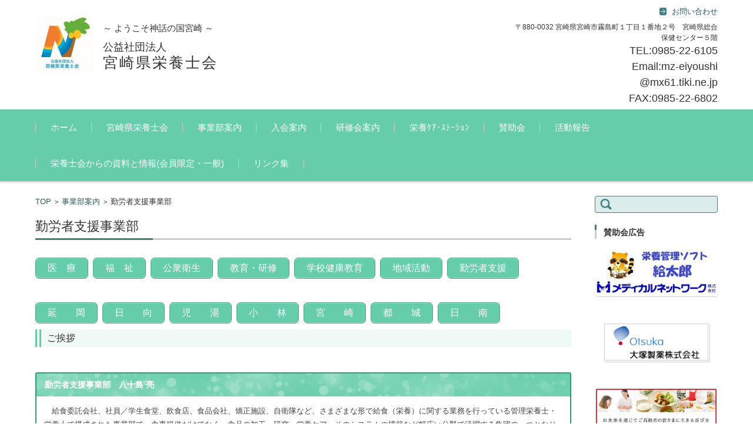

--- FILE ---
content_type: text/html; charset=UTF-8
request_url: http://mz-eiyoushi.jp/Jigyoubu/kinroushashien/
body_size: 31699
content:


<!DOCTYPE html>
<html lang="ja">
<head>

<meta charset="UTF-8" />
<meta name="viewport" content="width=device-width" />

<link rel="pingback" href="http://mz-eiyoushi.jp/xmlrpc.php" />

<title>勤労者支援事業部 &#8211; 公益法人　宮崎県栄養士会</title>
<link rel='dns-prefetch' href='//s.w.org' />
<link rel="alternate" type="application/rss+xml" title="公益法人　宮崎県栄養士会 &raquo; フィード" href="http://mz-eiyoushi.jp/feed/" />
<link rel="alternate" type="application/rss+xml" title="公益法人　宮崎県栄養士会 &raquo; コメントフィード" href="http://mz-eiyoushi.jp/comments/feed/" />
		<script type="text/javascript">
			window._wpemojiSettings = {"baseUrl":"https:\/\/s.w.org\/images\/core\/emoji\/11\/72x72\/","ext":".png","svgUrl":"https:\/\/s.w.org\/images\/core\/emoji\/11\/svg\/","svgExt":".svg","source":{"concatemoji":"http:\/\/mz-eiyoushi.jp\/wp-includes\/js\/wp-emoji-release.min.js?ver=5.0.22"}};
			!function(e,a,t){var n,r,o,i=a.createElement("canvas"),p=i.getContext&&i.getContext("2d");function s(e,t){var a=String.fromCharCode;p.clearRect(0,0,i.width,i.height),p.fillText(a.apply(this,e),0,0);e=i.toDataURL();return p.clearRect(0,0,i.width,i.height),p.fillText(a.apply(this,t),0,0),e===i.toDataURL()}function c(e){var t=a.createElement("script");t.src=e,t.defer=t.type="text/javascript",a.getElementsByTagName("head")[0].appendChild(t)}for(o=Array("flag","emoji"),t.supports={everything:!0,everythingExceptFlag:!0},r=0;r<o.length;r++)t.supports[o[r]]=function(e){if(!p||!p.fillText)return!1;switch(p.textBaseline="top",p.font="600 32px Arial",e){case"flag":return s([55356,56826,55356,56819],[55356,56826,8203,55356,56819])?!1:!s([55356,57332,56128,56423,56128,56418,56128,56421,56128,56430,56128,56423,56128,56447],[55356,57332,8203,56128,56423,8203,56128,56418,8203,56128,56421,8203,56128,56430,8203,56128,56423,8203,56128,56447]);case"emoji":return!s([55358,56760,9792,65039],[55358,56760,8203,9792,65039])}return!1}(o[r]),t.supports.everything=t.supports.everything&&t.supports[o[r]],"flag"!==o[r]&&(t.supports.everythingExceptFlag=t.supports.everythingExceptFlag&&t.supports[o[r]]);t.supports.everythingExceptFlag=t.supports.everythingExceptFlag&&!t.supports.flag,t.DOMReady=!1,t.readyCallback=function(){t.DOMReady=!0},t.supports.everything||(n=function(){t.readyCallback()},a.addEventListener?(a.addEventListener("DOMContentLoaded",n,!1),e.addEventListener("load",n,!1)):(e.attachEvent("onload",n),a.attachEvent("onreadystatechange",function(){"complete"===a.readyState&&t.readyCallback()})),(n=t.source||{}).concatemoji?c(n.concatemoji):n.wpemoji&&n.twemoji&&(c(n.twemoji),c(n.wpemoji)))}(window,document,window._wpemojiSettings);
		</script>
		<style type="text/css">
img.wp-smiley,
img.emoji {
	display: inline !important;
	border: none !important;
	box-shadow: none !important;
	height: 1em !important;
	width: 1em !important;
	margin: 0 .07em !important;
	vertical-align: -0.1em !important;
	background: none !important;
	padding: 0 !important;
}
</style>
<link rel='stylesheet' id='wp-block-library-css'  href='http://mz-eiyoushi.jp/wp-includes/css/dist/block-library/style.min.css?ver=5.0.22' type='text/css' media='all' />
<link rel='stylesheet' id='contact-form-7-css'  href='http://mz-eiyoushi.jp/wp-content/plugins/contact-form-7/includes/css/styles.css?ver=5.1.9' type='text/css' media='all' />
<link rel='stylesheet' id='siteorigin-panels-front-css'  href='http://mz-eiyoushi.jp/wp-content/plugins/siteorigin-panels/css/front-flex.min.css?ver=2.22.1' type='text/css' media='all' />
<link rel='stylesheet' id='sow-image-default-17bc2272b535-css'  href='http://mz-eiyoushi.jp/wp-content/uploads/siteorigin-widgets/sow-image-default-17bc2272b535.css?ver=5.0.22' type='text/css' media='all' />
<link rel='stylesheet' id='whats-new-style-css'  href='http://mz-eiyoushi.jp/wp-content/plugins/whats-new-genarator/whats-new.css?ver=2.0.2' type='text/css' media='all' />
<link rel='stylesheet' id='wpfront-scroll-top-css'  href='http://mz-eiyoushi.jp/wp-content/plugins/wpfront-scroll-top/css/wpfront-scroll-top.min.css?ver=2.0.7.08086' type='text/css' media='all' />
<link rel='stylesheet' id='fsvbasic-style-css'  href='http://mz-eiyoushi.jp/wp-content/themes/fsv-basic-corporate-green/style.css?ver=5.0.22' type='text/css' media='all' />
<link rel='stylesheet' id='jquery-mmenu-styles-css'  href='http://mz-eiyoushi.jp/wp-content/themes/fsv-basic-corporate-green/css/jquery.mmenu.css?ver=5.0.22' type='text/css' media='all' />
<link rel='stylesheet' id='jquery-bxslider-styles-css'  href='http://mz-eiyoushi.jp/wp-content/themes/fsv-basic-corporate-green/css/jquery.bxslider.css?ver=5.0.22' type='text/css' media='all' />
<link rel='stylesheet' id='fsvbasic-overwrite-css'  href='http://mz-eiyoushi.jp/wp-content/themes/fsv-basic-corporate-green/css/overwrite.css?ver=5.0.22' type='text/css' media='all' />
<!--[if lt IE 10]>
<link rel='stylesheet' id='fsvbasic-ie-css'  href='http://mz-eiyoushi.jp/wp-content/themes/fsv-basic-corporate-green/css/ie.css?ver=20141001' type='text/css' media='all' />
<![endif]-->
<script type='text/javascript' src='http://mz-eiyoushi.jp/wp-includes/js/jquery/jquery.js?ver=1.12.4'></script>
<script type='text/javascript' src='http://mz-eiyoushi.jp/wp-includes/js/jquery/jquery-migrate.min.js?ver=1.4.1'></script>
<script type='text/javascript' src='http://mz-eiyoushi.jp/wp-content/themes/fsv-basic-corporate-green/js/jquery.mmenu.min.js?ver=1'></script>
<script type='text/javascript' src='http://mz-eiyoushi.jp/wp-content/themes/fsv-basic-corporate-green/js/jquery.bxslider.min.js?ver=1'></script>
<script type='text/javascript' src='http://mz-eiyoushi.jp/wp-content/themes/fsv-basic-corporate-green/js/responsive.js?ver=1'></script>
<link rel='https://api.w.org/' href='http://mz-eiyoushi.jp/wp-json/' />
<link rel="EditURI" type="application/rsd+xml" title="RSD" href="http://mz-eiyoushi.jp/xmlrpc.php?rsd" />
<link rel="wlwmanifest" type="application/wlwmanifest+xml" href="http://mz-eiyoushi.jp/wp-includes/wlwmanifest.xml" /> 
<meta name="generator" content="WordPress 5.0.22" />
<link rel="canonical" href="http://mz-eiyoushi.jp/jigyoubu/kinroushashien/" />
<link rel='shortlink' href='http://mz-eiyoushi.jp/?p=634' />
<link rel="alternate" type="application/json+oembed" href="http://mz-eiyoushi.jp/wp-json/oembed/1.0/embed?url=http%3A%2F%2Fmz-eiyoushi.jp%2Fjigyoubu%2Fkinroushashien%2F" />
<link rel="alternate" type="text/xml+oembed" href="http://mz-eiyoushi.jp/wp-json/oembed/1.0/embed?url=http%3A%2F%2Fmz-eiyoushi.jp%2Fjigyoubu%2Fkinroushashien%2F&#038;format=xml" />

<link rel="stylesheet" href="http://mz-eiyoushi.jp/wp-content/plugins/count-per-day/counter.css" type="text/css" />
                <style type="text/css" media="all"
                       id="siteorigin-panels-layouts-head">/* Layout 634 */ #pgc-634-0-0 , #pgc-634-1-0 { width:100%;width:calc(100% - ( 0 * 30px ) ) } #pg-634-0 , #pl-634 .so-panel { margin-bottom:30px } #pl-634 .so-panel:last-of-type { margin-bottom:0px } #pg-634-0.panel-has-style > .panel-row-style, #pg-634-0.panel-no-style { -webkit-align-items:flex-start;align-items:flex-start } @media (max-width:780px){ #pg-634-0.panel-no-style, #pg-634-0.panel-has-style > .panel-row-style, #pg-634-0 , #pg-634-1.panel-no-style, #pg-634-1.panel-has-style > .panel-row-style, #pg-634-1 { -webkit-flex-direction:column;-ms-flex-direction:column;flex-direction:column } #pg-634-0 > .panel-grid-cell , #pg-634-0 > .panel-row-style > .panel-grid-cell , #pg-634-1 > .panel-grid-cell , #pg-634-1 > .panel-row-style > .panel-grid-cell { width:100%;margin-right:0 } #pl-634 .panel-grid-cell { padding:0 } #pl-634 .panel-grid .panel-grid-cell-empty { display:none } #pl-634 .panel-grid .panel-grid-cell-mobile-last { margin-bottom:0px }  } </style><link rel="icon" href="http://mz-eiyoushi.jp/wp-content/uploads/2017/10/logo-150x150.jpg" sizes="32x32" />
<link rel="icon" href="http://mz-eiyoushi.jp/wp-content/uploads/2017/10/logo-300x298.jpg" sizes="192x192" />
<link rel="apple-touch-icon-precomposed" href="http://mz-eiyoushi.jp/wp-content/uploads/2017/10/logo-300x298.jpg" />
<meta name="msapplication-TileImage" content="http://mz-eiyoushi.jp/wp-content/uploads/2017/10/logo-e1507165062259.jpg" />

</head>

<body class="page-template-default page page-id-634 page-child parent-pageid-23 siteorigin-panels siteorigin-panels-before-js column-2r custom-background-white">

<div id="page">

	<div id="masthead" class="site-header-area" role="banner">

		<div class="component-inner">

			<div id="header-menu-button" class="mmenu-load-button">

				<a href="#site-navigation"><img src="http://mz-eiyoushi.jp/wp-content/themes/fsv-basic-corporate-green/images/icon_nav.png" width="32" height="28" alt="Navigation Menu"></a>

			</div>
			
			<div id="header-title-area" class="header-title-area">

			
				<h1 class="site-title-img"><a href="http://mz-eiyoushi.jp/" title="公益法人　宮崎県栄養士会" rel="home"><img src="http://mz-eiyoushi.jp/wp-content/uploads/2017/10/logo-e1507165062259.jpg" alt="公益法人　宮崎県栄養士会" /></a></h1>

<div style="width: 350px; font-size: 15px; font-size: 1.5rem; line-height: 3.0;">
～ ようこそ神話の国宮崎 ～<BR>
<div style="font-size: 18px; font-size: 1.8rem; line-height: 1.2;">
公益社団法人<BR>
</div>
<div style="font-size: 25px; font-size: 2.5rem; font-weight: 400; letter-spacing: 3px; line-height: 1.2;">
宮崎県栄養士会
</div>
</div>

				
				<h2 class="site-description"></h2>

			</div><!-- #header-title-area -->

			<div id="header-widget-area">
					<p class="hw_link1">
										<a href="http://mz-eiyoushi.jp/contact"><span>お問い合わせ</span></a>					</p>
				<p class="hw_text">〒880-0032 宮崎県宮崎市霧島町１丁目１番地２号　宮崎県総合保健センター５階</p><p class="hw_text_large">TEL:0985-22-6105<br>Email:mz-eiyoushi<br>@mx61.tiki.ne.jp<BR>FAX:0985-22-6802</p>


			</div><!-- #header-widget-area -->

		</div><!-- .component-inner -->

	</div><!-- #masthead -->

	<div id="header-nav-area" class="navigation-area">

		<div class="component-inner">

			<a class="assistive-text" href="#content" title="コンテンツに移動">コンテンツに移動</a>

			<nav id="site-navigation" class="main-navigation" role="navigation">

				<div class="menu"><ul id="menu-menu-1" class="menu"><li id="menu-item-70" class="menu-item menu-item-type-custom menu-item-object-custom menu-item-home menu-item-70"><a href="http://mz-eiyoushi.jp/">ホーム</a></li>
<li id="menu-item-1248" class="menu-item menu-item-type-post_type menu-item-object-page menu-item-1248"><a href="http://mz-eiyoushi.jp/main/">宮崎県栄養士会</a></li>
<li id="menu-item-71" class="menu-item menu-item-type-post_type menu-item-object-page current-page-ancestor menu-item-71"><a href="http://mz-eiyoushi.jp/jigyoubu/">事業部案内</a></li>
<li id="menu-item-72" class="menu-item menu-item-type-post_type menu-item-object-page menu-item-72"><a href="http://mz-eiyoushi.jp/nyukai/">入会案内</a></li>
<li id="menu-item-1571" class="menu-item menu-item-type-post_type menu-item-object-page menu-item-1571"><a href="http://mz-eiyoushi.jp/kenshu/">研修会案内</a></li>
<li id="menu-item-74" class="menu-item menu-item-type-post_type menu-item-object-page menu-item-74"><a href="http://mz-eiyoushi.jp/eiyokea/">栄養ｹｱ･ｽﾃｰｼｮﾝ</a></li>
<li id="menu-item-76" class="menu-item menu-item-type-post_type menu-item-object-page menu-item-76"><a href="http://mz-eiyoushi.jp/sanjyo/">賛助会</a></li>
<li id="menu-item-5235" class="menu-item menu-item-type-post_type menu-item-object-page menu-item-5235"><a href="http://mz-eiyoushi.jp/activityreport/">活動報告</a></li>
<li id="menu-item-1824" class="menu-item menu-item-type-post_type menu-item-object-page menu-item-1824"><a href="http://mz-eiyoushi.jp/jissen/">栄養士会からの資料と情報(会員限定・一般)</a></li>
<li id="menu-item-1966" class="menu-item menu-item-type-post_type menu-item-object-page menu-item-1966"><a href="http://mz-eiyoushi.jp/link/">リンク集</a></li>
</ul></div>
			</nav><!-- #site-navigation -->

		</div><!-- .component-inner -->

	</div><!-- #header-nav-area -->

	
	<div id="main" class="main-content-area">

		<div class="component-inner">

			<div id="wrapbox" class="main-content-wrap">

				<div id="primary" class="main-content-site" role="main">

					
<div id="breadcrumb" class="main-breadcrumb">

	<a href="http://mz-eiyoushi.jp/" title="公益法人　宮崎県栄養士会" rel="home">TOP</a>

	&nbsp;&gt;&nbsp;&nbsp;<a href="http://mz-eiyoushi.jp/jigyoubu/">事業部案内</a>

			&nbsp;&gt;&nbsp;&nbsp;<span class="currentpage">勤労者支援事業部</span>

	
</div><!-- #breadcrumb -->


					
					<article id="post-634" class="post-634 page type-page status-publish hentry">

						<header class="main-content-header">

							<h2 class="main-content-title">勤労者支援事業部</h2>

							
						</header><!-- .main-content-header -->

						<div class="entry-content">

						
							<div id="pl-634"  class="panel-layout" ><div id="pg-634-0"  class="panel-grid panel-no-style" ><div id="pgc-634-0-0"  class="panel-grid-cell" ><div id="panel-634-0-0-0" class="so-panel widget widget_sow-editor panel-first-child panel-last-child" data-index="0" ><div
			
			class="so-widget-sow-editor so-widget-sow-editor-base"
			
		>
<div class="siteorigin-widget-tinymce textwidget">
	<p><a href="http://mz-eiyoushi.jp/jigyoubu/iryou" class="su-button su-button-style-default" style="color:#FFFFFF;background-color:#66cdaa;border-color:#52a488;border-radius:7px;-moz-border-radius:7px;-webkit-border-radius:7px" target="_self"><span style="color:#FFFFFF;padding:0px 20px;font-size:16px;line-height:32px;border-color:#94dcc4;border-radius:7px;-moz-border-radius:7px;-webkit-border-radius:7px;text-shadow:none;-moz-text-shadow:none;-webkit-text-shadow:none"> 医　療</span></a>  <a href="http://mz-eiyoushi.jp/jigyoubu/fukushi" class="su-button su-button-style-default" style="color:#FFFFFF;background-color:#66cdaa;border-color:#52a488;border-radius:7px;-moz-border-radius:7px;-webkit-border-radius:7px" target="_self"><span style="color:#FFFFFF;padding:0px 20px;font-size:16px;line-height:32px;border-color:#94dcc4;border-radius:7px;-moz-border-radius:7px;-webkit-border-radius:7px;text-shadow:none;-moz-text-shadow:none;-webkit-text-shadow:none"> 福　祉</span></a>  <a href="http://mz-eiyoushi.jp/jigyoubu/koushueisei" class="su-button su-button-style-default" style="color:#FFFFFF;background-color:#66cdaa;border-color:#52a488;border-radius:7px;-moz-border-radius:7px;-webkit-border-radius:7px" target="_self"><span style="color:#FFFFFF;padding:0px 20px;font-size:16px;line-height:32px;border-color:#94dcc4;border-radius:7px;-moz-border-radius:7px;-webkit-border-radius:7px;text-shadow:none;-moz-text-shadow:none;-webkit-text-shadow:none"> 公衆衛生</span></a>  <a href="http://mz-eiyoushi.jp/jigyoubu/kyouiku" class="su-button su-button-style-default" style="color:#FFFFFF;background-color:#66cdaa;border-color:#52a488;border-radius:7px;-moz-border-radius:7px;-webkit-border-radius:7px" target="_self"><span style="color:#FFFFFF;padding:0px 20px;font-size:16px;line-height:32px;border-color:#94dcc4;border-radius:7px;-moz-border-radius:7px;-webkit-border-radius:7px;text-shadow:none;-moz-text-shadow:none;-webkit-text-shadow:none"> 教育・研修</span></a>  <a href="http://mz-eiyoushi.jp/jigyoubu/gakkoukenko" class="su-button su-button-style-default" style="color:#FFFFFF;background-color:#66cdaa;border-color:#52a488;border-radius:7px;-moz-border-radius:7px;-webkit-border-radius:7px" target="_self"><span style="color:#FFFFFF;padding:0px 20px;font-size:16px;line-height:32px;border-color:#94dcc4;border-radius:7px;-moz-border-radius:7px;-webkit-border-radius:7px;text-shadow:none;-moz-text-shadow:none;-webkit-text-shadow:none"> 学校健康教育</span></a>  <a href="http://mz-eiyoushi.jp/jigyoubu/chiiki" class="su-button su-button-style-default" style="color:#FFFFFF;background-color:#66cdaa;border-color:#52a488;border-radius:7px;-moz-border-radius:7px;-webkit-border-radius:7px" target="_self"><span style="color:#FFFFFF;padding:0px 20px;font-size:16px;line-height:32px;border-color:#94dcc4;border-radius:7px;-moz-border-radius:7px;-webkit-border-radius:7px;text-shadow:none;-moz-text-shadow:none;-webkit-text-shadow:none"> 地域活動</span></a>  <a href="http://mz-eiyoushi.jp/jigyoubu/kinroushashien" class="su-button su-button-style-default" style="color:#FFFFFF;background-color:#66cdaa;border-color:#52a488;border-radius:7px;-moz-border-radius:7px;-webkit-border-radius:7px" target="_self"><span style="color:#FFFFFF;padding:0px 20px;font-size:16px;line-height:32px;border-color:#94dcc4;border-radius:7px;-moz-border-radius:7px;-webkit-border-radius:7px;text-shadow:none;-moz-text-shadow:none;-webkit-text-shadow:none"> 勤労者支援</span></a></p>
</div>
</div></div></div></div><div id="pg-634-1"  class="panel-grid panel-no-style" ><div id="pgc-634-1-0"  class="panel-grid-cell" ><div id="panel-634-1-0-0" class="so-panel widget widget_sow-editor panel-first-child panel-last-child" data-index="1" ><div
			
			class="so-widget-sow-editor so-widget-sow-editor-base"
			
		>
<div class="siteorigin-widget-tinymce textwidget">
	<p><a href="http://mz-eiyoushi.jp/jigyoubu/nobeoka" class="su-button su-button-style-default" style="color:#FFFFFF;background-color:#66cdaa;border-color:#52a488;border-radius:7px;-moz-border-radius:7px;-webkit-border-radius:7px" target="_self"><span style="color:#FFFFFF;padding:0px 20px;font-size:16px;line-height:32px;border-color:#94dcc4;border-radius:7px;-moz-border-radius:7px;-webkit-border-radius:7px;text-shadow:none;-moz-text-shadow:none;-webkit-text-shadow:none"> 延　　岡</span></a>  <a href="http://mz-eiyoushi.jp/jigyoubu/hyuga" class="su-button su-button-style-default" style="color:#FFFFFF;background-color:#66cdaa;border-color:#52a488;border-radius:7px;-moz-border-radius:7px;-webkit-border-radius:7px" target="_self"><span style="color:#FFFFFF;padding:0px 20px;font-size:16px;line-height:32px;border-color:#94dcc4;border-radius:7px;-moz-border-radius:7px;-webkit-border-radius:7px;text-shadow:none;-moz-text-shadow:none;-webkit-text-shadow:none"> 日　　向</span></a>  <a href="http://mz-eiyoushi.jp/jigyoubu/koyu" class="su-button su-button-style-default" style="color:#FFFFFF;background-color:#66cdaa;border-color:#52a488;border-radius:7px;-moz-border-radius:7px;-webkit-border-radius:7px" target="_self"><span style="color:#FFFFFF;padding:0px 20px;font-size:16px;line-height:32px;border-color:#94dcc4;border-radius:7px;-moz-border-radius:7px;-webkit-border-radius:7px;text-shadow:none;-moz-text-shadow:none;-webkit-text-shadow:none"> 児　　湯</span></a>  <a href="http://mz-eiyoushi.jp/jigyoubu/kobayashi" class="su-button su-button-style-default" style="color:#FFFFFF;background-color:#66cdaa;border-color:#52a488;border-radius:7px;-moz-border-radius:7px;-webkit-border-radius:7px" target="_self"><span style="color:#FFFFFF;padding:0px 20px;font-size:16px;line-height:32px;border-color:#94dcc4;border-radius:7px;-moz-border-radius:7px;-webkit-border-radius:7px;text-shadow:none;-moz-text-shadow:none;-webkit-text-shadow:none"> 小　　林</span></a>  <a href="http://mz-eiyoushi.jp/jigyoubu/miyazaki" class="su-button su-button-style-default" style="color:#FFFFFF;background-color:#66cdaa;border-color:#52a488;border-radius:7px;-moz-border-radius:7px;-webkit-border-radius:7px" target="_self"><span style="color:#FFFFFF;padding:0px 20px;font-size:16px;line-height:32px;border-color:#94dcc4;border-radius:7px;-moz-border-radius:7px;-webkit-border-radius:7px;text-shadow:none;-moz-text-shadow:none;-webkit-text-shadow:none"> 宮　　崎</span></a>  <a href="http://mz-eiyoushi.jp/jigyoubu/miyakonojyo" class="su-button su-button-style-default" style="color:#FFFFFF;background-color:#66cdaa;border-color:#52a488;border-radius:7px;-moz-border-radius:7px;-webkit-border-radius:7px" target="_self"><span style="color:#FFFFFF;padding:0px 20px;font-size:16px;line-height:32px;border-color:#94dcc4;border-radius:7px;-moz-border-radius:7px;-webkit-border-radius:7px;text-shadow:none;-moz-text-shadow:none;-webkit-text-shadow:none"> 都　　城</span></a>  <a href="http://mz-eiyoushi.jp/jigyoubu/nichinan" class="su-button su-button-style-default" style="color:#FFFFFF;background-color:#66cdaa;border-color:#52a488;border-radius:7px;-moz-border-radius:7px;-webkit-border-radius:7px" target="_self"><span style="color:#FFFFFF;padding:0px 20px;font-size:16px;line-height:32px;border-color:#94dcc4;border-radius:7px;-moz-border-radius:7px;-webkit-border-radius:7px;text-shadow:none;-moz-text-shadow:none;-webkit-text-shadow:none"> 日　　南</span></a></p>
<p class="qa_textg"><span style="font-size: 12pt;">ご挨拶</span></p>
<p>&nbsp;</p>
<p><div class="su-box su-box-style-bubbles" id="" style="border-color:#339a77;border-radius:3px"><div class="su-box-title" style="background-color:#66cdaa;color:#FFFFFF;border-top-left-radius:1px;border-top-right-radius:1px">勤労者支援事業部　八十島 亮</div><div class="su-box-content su-u-clearfix su-u-trim" style="border-bottom-left-radius:1px;border-bottom-right-radius:1px">　給食委託会社、社員／学生食堂、飲食店、食品会社、矯正施設、自衛隊など、さまざまな形で給食（栄養）に関する業務を行っている管理栄養士・栄養士で構成された事業部で、食事提供だけでなく、食品の加工、研究、栄養ケア、そのシステムの構築など幅広い分野で活躍する集団の一つとなります。<br />
少人数の事業部でもあり大きな活動は難しいところではありますが、ネットワークを生かし、栄養士会と連携をとり今後の発展に貢献したい考えです。</p>
<p style="text-align: right;"><span style="font-size: 1.3rem;">令和4年 7月</span></p>
<p style="text-align: right;"><span style="font-size: 1.3rem;">勤労支援事業部長　八十島　亮</div></div></span></p>
<div class="su-divider su-divider-style-default" style="margin:15px 0;border-width:3px;border-color:#66cdaa"><a href="#" style="color:#999999">ページの先頭へ</a></div>
<p>&nbsp;</p>
<p class="qa_textg"><span style="font-size: 12pt;">事業部の紹介</span></p>
<p>宮崎県内だけでなく、九州・沖縄地区の勤労支援事業部代表者の皆様と連携し活動を行っています。</p>
<p>&nbsp;</p>
<p class="qa_textg"><span style="font-size: 12pt;">活動報告・他</span></p>
<p class="c_c1301d">事業計画</p>
<table style="border-collapse: collapse; width: 100%;" border="1">
<tbody>
<tr>
<td style="width: 33.3333%; text-align: center;">日　時</td>
<td style="width: 33.3333%; text-align: center;">場　所</td>
<td style="width: 33.3333%; text-align: center;">内　容</td>
</tr>
<tr>
<td style="width: 33.3333%;">令和5年12月　①9時～　②13時～</td>
<td style="width: 33.3333%;">
<div>九州電力宮崎支店１階イベントスペース</div>
<div>SunQテラス</div>
</td>
<td style="width: 33.3333%;">
<div>&gt;ホシザキ南九宮崎営業所</div>
<div> スチームコンベクションの活用、クックチル</div>
<div> システム等</div>
<div>&gt;ナリコマグループ</div>
<div> 高齢者等への食事提供システム、調理済商品の</div>
<div> 活用</div>
<div>&gt;メディカルネットワーク㈱</div>
<div> 栄養管理ソフト紹介（ナリコマ献立取込）</div>
</td>
</tr>
<tr>
<td style="width: 33.3333%;"></td>
<td style="width: 33.3333%;"></td>
<td style="width: 33.3333%;"></td>
</tr>
<tr>
<td style="width: 33.3333%;"></td>
<td style="width: 33.3333%;"></td>
<td style="width: 33.3333%;"></td>
</tr>
</tbody>
</table>
<p>※事業計画内容は変更がある場合があります。</p>
<div class="su-divider su-divider-style-default" style="margin:15px 0;border-width:3px;border-color:#66cdaa"><a href="#" style="color:#999999">ページの先頭へ</a></div>
</div>
</div></div></div></div></div>
							
						</div><!-- .entry-content -->

						<div class="clear"></div>

					</article><!-- #post -->

					
					
				
				</div><!-- #primary -->

				
			</div>

			
		<div id="tertiary" class="sidebar-right">

		
		
			<aside id="search-3" class="widget widget_search"><form role="search" method="get" id="searchform" class="searchform" action="http://mz-eiyoushi.jp/">
				<div>
					<label class="screen-reader-text" for="s">検索:</label>
					<input type="text" value="" name="s" id="s" />
					<input type="submit" id="searchsubmit" value="検索" />
				</div>
			</form></aside><aside id="widget_sp_image-12" class="widget widget_sp_image"><h3 class="widget-title">賛助会広告</h3><a href="http://mz-eiyoushi.jp/ad" target="_blank" class="widget_sp_image-image-link" title="メディカルネットワーク株式会社"><img width="300" height="116" alt="メディカルネットワーク株式会社" class="attachment-medium aligncenter" style="max-width: 100%;" srcset="http://mz-eiyoushi.jp/wp-content/uploads/2018/09/メディカルネットワーク株式会社-300x116.jpg 300w, http://mz-eiyoushi.jp/wp-content/uploads/2018/09/メディカルネットワーク株式会社.jpg 444w" sizes="(max-width: 300px) 100vw, 300px" src="http://mz-eiyoushi.jp/wp-content/uploads/2018/09/メディカルネットワーク株式会社-300x116.jpg" /></a></aside><aside id="widget_sp_image-8" class="widget widget_sp_image"><a href="http://mz-eiyoushi.jp/ad-7" target="_blank" class="widget_sp_image-image-link"><img width="181" height="64" alt="大塚製薬株式会社" class="attachment-full aligncenter" style="max-width: 100%;" src="http://mz-eiyoushi.jp/wp-content/uploads/2021/03/bnr_Otsuka.gif" /></a></aside><aside id="widget_sp_image-6" class="widget widget_sp_image"><a href="http://mz-eiyoushi.jp/ad-2" target="_blank" class="widget_sp_image-image-link" title="(株)ナリコマエンタープライズ"><img width="300" height="190" alt="(株)ナリコマエンタープライズ" class="attachment-medium aligncenter" style="max-width: 100%;" srcset="http://mz-eiyoushi.jp/wp-content/uploads/2020/03/bnr_narikoma-300x190.jpg 300w, http://mz-eiyoushi.jp/wp-content/uploads/2020/03/bnr_narikoma.jpg 600w" sizes="(max-width: 300px) 100vw, 300px" src="http://mz-eiyoushi.jp/wp-content/uploads/2020/03/bnr_narikoma-300x190.jpg" /></a></aside><aside id="widget_sp_image-3" class="widget widget_sp_image"><a href="http://mz-eiyoushi.jp/ad-4" target="_blank" class="widget_sp_image-image-link" title="九州電力"><img width="300" height="150" alt="九州電力" class="attachment-full aligncenter" style="max-width: 100%;" src="http://mz-eiyoushi.jp/wp-content/uploads/2019/02/bnr_Kyuuden.png" /></a></aside><aside id="widget_sp_image-13" class="widget widget_sp_image"><a href="http://mz-eiyoushi.jp/ad-6" target="_blank" class="widget_sp_image-image-link" title="晴峰商事株式会社"><img width="300" height="150" alt="晴峰商事株式会社" class="attachment-full aligncenter" style="max-width: 100%;" src="http://mz-eiyoushi.jp/wp-content/uploads/2019/03/bnr_Seihou.png" /></a></aside><aside id="widget_sp_image-5" class="widget widget_sp_image"><img width="201" height="83" alt="広告スペース　小ー7" class="attachment-full aligncenter" style="max-width: 100%;" src="http://mz-eiyoushi.jp/wp-content/uploads/2024/03/bnr_S-8.png" /></aside><aside id="widget_sp_image-10" class="widget widget_sp_image"><img width="300" height="150" alt="広告スペース　小ー7" class="attachment-full aligncenter" style="max-width: 100%;" src="http://mz-eiyoushi.jp/wp-content/uploads/2019/02/ad_s_7.png" /></aside><aside id="widget_sp_image-20" class="widget widget_sp_image"><img width="300" height="150" alt="広告スペース　小ー8" class="attachment-full aligncenter" style="max-width: 100%;" src="http://mz-eiyoushi.jp/wp-content/uploads/2019/02/ad_s_8.png" /></aside><aside id="widget_sp_image-21" class="widget widget_sp_image"><img width="300" height="150" alt="広告スペース　小ー９" class="attachment-full aligncenter" style="max-width: 100%;" src="http://mz-eiyoushi.jp/wp-content/uploads/2019/03/ad_s_9.png" /></aside>
		
		</div><!-- #tertiary -->


		</div>

	</div><!-- #main -->


	<div id="sub" class="footer-widget-area" role="complementary">

		<div class="component-inner">

			<div id="footer-widget-area-1" class="widget-area">

				
				
				
			</div><!-- #footer-widget-area-1 -->

			<div id="footer-widget-area-2" class="widget-area">

				
				
				
			</div><!-- #footer-widget-area-2 -->

			<div id="footer-widget-area-3" class="widget-area">

				
				
				
			</div><!-- #footer-widget-area-3 -->

		</div><!-- .component-inner -->

		<div class="clear"></div>

	</div><!-- #secondary -->


	<div id="main-footer" class="footer-copy-area" role="contentinfo">

		<div class="component-inner">

			<p class="footer-copy">Copyright Ⓒ 2018 公益社団法人 宮崎県栄養士会.  All Rights Reserved.</p>

		</div><!-- .component-inner -->

	</div><!-- #colophon -->

</div><!-- #page -->

        <div id="wpfront-scroll-top-container">
            <img src="http://mz-eiyoushi.jp/wp-content/plugins/wpfront-scroll-top/images/icons/59.png" alt="" />        </div>
                <script type="text/javascript">
            function wpfront_scroll_top_init() {
                if (typeof wpfront_scroll_top === "function" && typeof jQuery !== "undefined") {
                    wpfront_scroll_top({"scroll_offset":100,"button_width":0,"button_height":0,"button_opacity":0.8,"button_fade_duration":200,"scroll_duration":400,"location":1,"marginX":20,"marginY":20,"hide_iframe":false,"auto_hide":false,"auto_hide_after":2,"button_action":"top","button_action_element_selector":"","button_action_container_selector":"html, body","button_action_element_offset":0});
                } else {
                    setTimeout(wpfront_scroll_top_init, 100);
                }
            }
            wpfront_scroll_top_init();
        </script>
        <link rel='stylesheet' id='su-shortcodes-css'  href='http://mz-eiyoushi.jp/wp-content/plugins/shortcodes-ultimate/includes/css/shortcodes.css?ver=5.12.11' type='text/css' media='all' />
<script type='text/javascript'>
/* <![CDATA[ */
var wpcf7 = {"apiSettings":{"root":"http:\/\/mz-eiyoushi.jp\/wp-json\/contact-form-7\/v1","namespace":"contact-form-7\/v1"}};
/* ]]> */
</script>
<script type='text/javascript' src='http://mz-eiyoushi.jp/wp-content/plugins/contact-form-7/includes/js/scripts.js?ver=5.1.9'></script>
<script type='text/javascript' src='http://mz-eiyoushi.jp/wp-content/plugins/wpfront-scroll-top/js/wpfront-scroll-top.min.js?ver=2.0.7.08086'></script>
<script type='text/javascript' src='http://mz-eiyoushi.jp/wp-includes/js/wp-embed.min.js?ver=5.0.22'></script>
<script type="text/javascript">document.body.className = document.body.className.replace("siteorigin-panels-before-js","");</script>
</body>
</html>


--- FILE ---
content_type: application/x-javascript
request_url: http://mz-eiyoushi.jp/wp-content/themes/fsv-basic-corporate-green/js/responsive.js?ver=1
body_size: 1227
content:
/**
 * This script is used for making the entire site responsive.
 *
 * @package WordPress
 * @subpackage FSV BASIC
 * @since FSV BASIC 1.1
 */

( function( $ ) {

	var v_position = 786;
	var m_position = 1218;

	$(function(){

		$('.main_slider').bxSlider({
			captions : true,
			startSlide : 0,
                        auto : true,
                        pause : 8000
			//,
			//auto: true,
			//autoControls: true
		});

		var w_normal = window.innerWidth;

		if ( w_normal < v_position ) {

			$( 'nav#site-navigation' ).mmenu();
			window.name = 'window_mnu';

		}

	});

	var r_timer = false;

	$(window).resize(function() {

		if ( r_timer !== false ) {

			clearTimeout( r_timer );

    	}

		r_timer = setTimeout(function() {

			var w_resize = window.innerWidth;

			$(function(){

				if ( w_resize < v_position ) {

					$( 'nav#site-navigation' ).mmenu();
					window.name = 'window_mnu';

				} else {

					if ( window.name != 'window_res' ) {

						window.name = 'window_res';

						// Refresh Window
						if( window == parent ){

							location.reload();

						}

					}

				}

			});

		}, 50);

	});

} )( jQuery );

